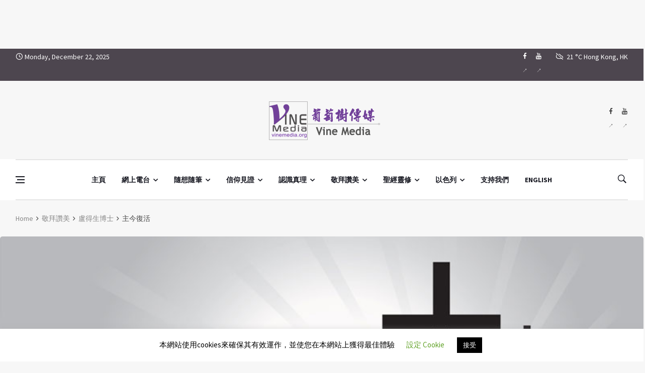

--- FILE ---
content_type: text/html; charset=utf-8
request_url: https://www.google.com/recaptcha/api2/aframe
body_size: -88
content:
<!DOCTYPE HTML><html><head><meta http-equiv="content-type" content="text/html; charset=UTF-8"></head><body><script nonce="bHvIgE7biYdpcyr40jtmLQ">/** Anti-fraud and anti-abuse applications only. See google.com/recaptcha */ try{var clients={'sodar':'https://pagead2.googlesyndication.com/pagead/sodar?'};window.addEventListener("message",function(a){try{if(a.source===window.parent){var b=JSON.parse(a.data);var c=clients[b['id']];if(c){var d=document.createElement('img');d.src=c+b['params']+'&rc='+(localStorage.getItem("rc::a")?sessionStorage.getItem("rc::b"):"");window.document.body.appendChild(d);sessionStorage.setItem("rc::e",parseInt(sessionStorage.getItem("rc::e")||0)+1);localStorage.setItem("rc::h",'1766379285196');}}}catch(b){}});window.parent.postMessage("_grecaptcha_ready", "*");}catch(b){}</script></body></html>